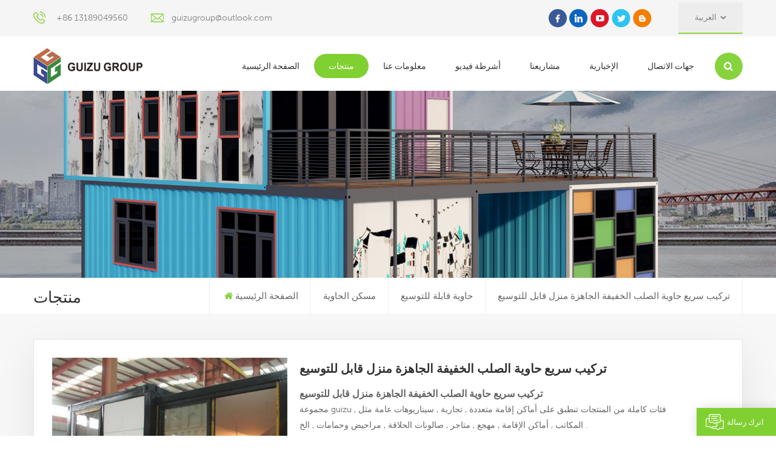

--- FILE ---
content_type: text/html; charset=UTF-8
request_url: https://ar.guizugroup.com/quick-install-prefab-light-steel-container-expandable-house_p185.html
body_size: 18278
content:
<!DOCTYPE html PUBLIC "-//W3C//DTD XHTML 1.0 Transitional//EN" "http://www.w3.org/TR/xhtml1/DTD/xhtml1-transitional.dtd">
<html xmlns="http://www.w3.org/1999/xhtml">
<head>
    <meta http-equiv="X-UA-Compatible" content="IE=edge">
    <meta name="viewport" content="width=device-width, initial-scale=1.0, user-scalable=no">
    <meta http-equiv="Content-Type" content="text/html; charset=utf-8" />
    <meta http-equiv="X-UA-Compatible" content="IE=edge,Chrome=1" />
    <meta http-equiv="X-UA-Compatible" content="IE=9" />
    <meta http-equiv="Content-Type" content="text/html; charset=utf-8" />
                <title>مخصص تركيب سريع حاوية الصلب الخفيفة الجاهزة منزل قابل للتوسيع
 ,تركيب سريع حاوية الصلب الخفيفة الجاهزة منزل قابل للتوسيع
 الموردون - guizugroup . com
</title>
        <meta name="keywords" content="منزل سريع التثبيت,حاوية فولاذية خفيفة,منزل قابل للتوسيع" />
        <meta name="description" content="توفر مجموعة GUIZU تركيب سريع حاوية الصلب الخفيفة الجاهزة منزل قابل للتوسيع
 ,منزل سريع التثبيت بسعر تنافسي . مصمم خصيصًا لاحتياجاتك ,اتصل بنا اليوم!
" />
            

        <meta property="og:url" content="https://ar.guizugroup.com/quick-install-prefab-light-steel-container-expandable-house_p185.html">
    <meta property="og:title" content="مخصص تركيب سريع حاوية الصلب الخفيفة الجاهزة منزل قابل للتوسيع
 ,تركيب سريع حاوية الصلب الخفيفة الجاهزة منزل قابل للتوسيع
 الموردون - guizugroup . com
">
    <meta property="og:type" content="website">
    <meta property="og:description" content="توفر مجموعة GUIZU تركيب سريع حاوية الصلب الخفيفة الجاهزة منزل قابل للتوسيع ,منزل سريع التثبيت بسعر تنافسي . مصمم خصيصًا لاحتياجاتك ,اتصل بنا اليوم!">
    <meta property="og:image" content="https://ar.guizugroup.com/uploadfile/202106/16/1d6830b30833dbe39f84a6251135d7e3_medium.jpg"/>

    <meta name="twitter:title" content="مخصص تركيب سريع حاوية الصلب الخفيفة الجاهزة منزل قابل للتوسيع
 ,تركيب سريع حاوية الصلب الخفيفة الجاهزة منزل قابل للتوسيع
 الموردون - guizugroup . com
">
    <meta name="twitter:description" content="توفر مجموعة GUIZU تركيب سريع حاوية الصلب الخفيفة الجاهزة منزل قابل للتوسيع ,منزل سريع التثبيت بسعر تنافسي . مصمم خصيصًا لاحتياجاتك ,اتصل بنا اليوم!">

        
            <link href="/uploadfile/userimg/840b02c172b0e0330985ff61bad9016c.ico" rel="shortcut icon"  />
                <link rel="alternate" hreflang="en" href="https://www.guizugroup.com/quick-install-prefab-light-steel-container-expandable-house_p185.html" />
            <link rel="alternate" hreflang="fr" href="https://fr.guizugroup.com/quick-install-prefab-light-steel-container-expandable-house_p185.html" />
            <link rel="alternate" hreflang="de" href="https://de.guizugroup.com/quick-install-prefab-light-steel-container-expandable-house_p185.html" />
            <link rel="alternate" hreflang="ru" href="https://ru.guizugroup.com/quick-install-prefab-light-steel-container-expandable-house_p185.html" />
            <link rel="alternate" hreflang="it" href="https://it.guizugroup.com/quick-install-prefab-light-steel-container-expandable-house_p185.html" />
            <link rel="alternate" hreflang="es" href="https://es.guizugroup.com/quick-install-prefab-light-steel-container-expandable-house_p185.html" />
            <link rel="alternate" hreflang="pt" href="https://pt.guizugroup.com/quick-install-prefab-light-steel-container-expandable-house_p185.html" />
            <link rel="alternate" hreflang="ar" href="https://ar.guizugroup.com/quick-install-prefab-light-steel-container-expandable-house_p185.html" />
            <link rel="alternate" hreflang="ja" href="https://ja.guizugroup.com/quick-install-prefab-light-steel-container-expandable-house_p185.html" />
            <link rel="alternate" hreflang="tr" href="https://tr.guizugroup.com/quick-install-prefab-light-steel-container-expandable-house_p185.html" />
        <link rel="alternate" href="https://www.guizugroup.com/quick-install-prefab-light-steel-container-expandable-house_p185.html" hreflang="x-default" />

    <link type="text/css" rel="stylesheet" href="/template/css/font-awesome.min.css">
    <link type="text/css" rel="stylesheet" href="/template/css/animate.css" />
    <link type="text/css" rel="stylesheet" href="/template/css/style.css">

    <script type="text/javascript" src="/template/js/jquery-1.8.3.js"></script>
    <script type="text/javascript" src="/js/front/common.js"></script>
    <script type="text/javascript" src="/template/js/bootstrap.min.js"></script>
    <script type="text/javascript" src="/template/js/swiper.min.js"></script>
    <script type="text/javascript">
        $(document).on("scroll",function(){
            if($(document).scrollTop()>20){
                $("header").removeClass("large").addClass("small");
            }
            else{
                $("header").removeClass("small").addClass("large");
            }
        });
    </script>

    <!--[if ie9]
    <script src="/template/js/html5shiv.min.js"></script>
    <script src="/template/js/respond.min.js"></script>
    -->

    <!--[if IE 8]>
    <script src="https://oss.maxcdn.com/libs/html5shiv/3.7.0/html5shiv.js"></script>
    <script src="https://oss.maxcdn.com/libs/respond.js/1.3.0/respond.min.js"></script>
    <![endif]-->

    <script>
        if( /Android|webOS|iPhone|iPad|iPod|BlackBerry|IEMobile|Opera Mini/i.test(navigator.userAgent) ) {
            $(function () {
                $('.newm img').attr("style","");
                $(".newm img").attr("width","");
                $(".newm img").attr("height","");

            })
        }

    </script>
    <!-- Google Tag Manager -->
<script>(function(w,d,s,l,i){w[l]=w[l]||[];w[l].push({'gtm.start':
new Date().getTime(),event:'gtm.js'});var f=d.getElementsByTagName(s)[0],
j=d.createElement(s),dl=l!='dataLayer'?'&l='+l:'';j.async=true;j.src=
'https://www.googletagmanager.com/gtm.js?id='+i+dl;f.parentNode.insertBefore(j,f);
})(window,document,'script','dataLayer','GTM-KGKVZ87');</script>
<!-- End Google Tag Manager -->
<meta name="google-site-verification" content="yVA3cE-0RJR4MW8dpLw4HHGyHjSXf6V4HoFPi_dmtxw" />
<meta name="google-site-verification" content="FuS6892mPwb7PaKWlcxSwInK22TEL6hlXrld2rY_2jQ" />
                                <script type="application/ld+json">
    [
        {
                "@context": "https://schema.org",
                "@type": "Organization",
                "name": "GUANGDONG AISHANGGUIZU MODULAR HOUSE CO.,LTD",
                "description": "توفر مجموعة GUIZU تركيب سريع حاوية الصلب الخفيفة الجاهزة منزل قابل للتوسيع
 ,منزل سريع التثبيت بسعر تنافسي . مصمم خصيصًا لاحتياجاتك ,اتصل بنا اليوم!
",
                "url": "https://ar.guizugroup.com/quick-install-prefab-light-steel-container-expandable-house_p185.html",
                "logo": "https://ar.guizugroup.com/uploadfile/202106/16/1d6830b30833dbe39f84a6251135d7e3_medium.jpg",
                "address": {
                    "@type": "PostalAddress",
                    "addressLocality": "",
                    "addressRegion": "China",
                    "addressCountry": "CN",
                    "postalCode": "",
                    "streetAddress": "No.9, Junhe Road, Junan Town, Shunde District,Foshan City, Guangdong Province, China."
                },
                "email": "guizugroup@outlook.com",
                "telephone": "+86 13189049560"
            },
            {
                "@context": "https://schema.org",
                "@type": "BreadcrumbList",
                "itemListElement": [
                    {
                        "@type": "ListItem",
                        "position": 1,
                        "name": "Home",
                        "item": "https://ar.guizugroup.com"
                    },
                    {
                        "@type": "ListItem",
                        "position": 2,
                        "name": "حاوية قابلة للتوسيع
",
                        "item": "https://ar.guizugroup.com/expandable-container_c18"


                    },
                    {
                        "@type": "ListItem",
                        "position": 3,
                        "name": "تركيب سريع حاوية الصلب الخفيفة الجاهزة منزل قابل للتوسيع
",
                        "item": "https://ar.guizugroup.com/quick-install-prefab-light-steel-container-expandable-house_p185.html"
                    }
                ]
            },
            {
                "@context": "https://schema.org",
                "@type": "Product",
                "category": "حاوية قابلة للتوسيع
",
                "name": "تركيب سريع حاوية الصلب الخفيفة الجاهزة منزل قابل للتوسيع
",
                "url": "https://ar.guizugroup.com/quick-install-prefab-light-steel-container-expandable-house_p185.html",
                "image": "https://ar.guizugroup.com/uploadfile/202106/16/1d6830b30833dbe39f84a6251135d7e3_medium.jpg",
                "description": "توفر مجموعة GUIZU تركيب سريع حاوية الصلب الخفيفة الجاهزة منزل قابل للتوسيع
 ,منزل سريع التثبيت بسعر تنافسي . مصمم خصيصًا لاحتياجاتك ,اتصل بنا اليوم!
",
                "manufacturer": {
                    "@type": "Organization",
                    "legalName": "GUANGDONG AISHANGGUIZU MODULAR HOUSE CO.,LTD",
                    "address": {
                        "@type": "PostalAddress",
                        "addressCountry": "CN",
                        "addressLocality": "No.9, Junhe Road, Junan Town, Shunde District,Foshan City, Guangdong Province, China."
                    }
                },
                "offers": {
                    "@type": "Offer",
                    "url": "https://ar.guizugroup.com/quick-install-prefab-light-steel-container-expandable-house_p185.html",
                    "priceCurrency": "USD",
                    "price": "0.00",
                    "availability": "https://schema.org/InStock",
                    "itemCondition": "https://schema.org/NewCondition",
                    "seller": {
                        "@type": "Organization",
                        "name": "GUANGDONG AISHANGGUIZU MODULAR HOUSE CO.,LTD"
                    }
                }
            },
			{
                "@context": "https://schema.org/",
                "@type": "ImageObject",
                "contentUrl": "https://ar.guizugroup.com/uploadfile/202106/16/1d6830b30833dbe39f84a6251135d7e3_medium.jpg",
                "creditText": "GUANGDONG AISHANGGUIZU MODULAR HOUSE CO.,LTD",
                "creator": {
                    "@type": "Person",
                    "name": "GUANGDONG AISHANGGUIZU MODULAR HOUSE CO.,LTD"
                },
                "copyrightNotice": "GUANGDONG AISHANGGUIZU MODULAR HOUSE CO.,LTD"
            }
    ]

		</script>
    
</head>
<body>

<!-- Google Tag Manager (noscript) -->
<noscript><iframe src="https://www.googletagmanager.com/ns.html?id=GTM-KGKVZ87"
height="0" width="0" style="display:none;visibility:hidden"></iframe></noscript>
<!-- End Google Tag Manager (noscript) -->    
<header class="large">
    <div class="top_section hidden_mob clearfix">
        <div class="container">
            <div class="top_con">
                <div class="tel"><a rel="nofollow" href="Tel:+86 13189049560">+86 13189049560</a></div>
                                <div class="email"><a rel="nofollow" href="mailto:guizugroup@outlook.com">guizugroup@outlook.com</a></div>
            </div>
            <div class="top_r">
                <div class="top_sns">
                                                                                           <a href="https://www.facebook.com/profile.php?id=100064683953351" target="_blank" rel="nofollow"><img src="/uploadfile/friendlink/0a3ad2b56041afc6b6904ed0ca3e2d4a.png"/></a>
                                                   <a href="https://www.linkedin.com" target="_blank" rel="nofollow"><img src="/uploadfile/friendlink/7f3ac3de8ab7290e4b7cd3aaa8fb863f.png"/></a>
                                                   <a href="https://www.youtube.com/channel/UCeF1lY-RmZ7Ag7JcaNy1BbA" target="_blank" rel="nofollow"><img src="/uploadfile/friendlink/1ee369dc01dd21f3129efe55c657eaa0.png"/></a>
                                                   <a href="https://www.twitter.com" target="_blank" rel="nofollow"><img src="/uploadfile/friendlink/a06b05f60b5229daa7751f62e79368b6.png"/></a>
                                                   <a href="https://www.blogger.com" target="_blank" rel="nofollow"><img src="/uploadfile/friendlink/c3be1866898afa2d10a6661a07ef027f.png"/></a>
                                                            </div>
                <ul class="language">
                    <li>
                        <div class="menu">
                            <em class="menu-title"><p>العربية<i></i></p></em>
                            <ul class="menu-dropdown clearfix">
                                                                    <li><a href="https://www.guizugroup.com/quick-install-prefab-light-steel-container-expandable-house_p185.html"><img src="/template/images/en.jpg" />English</a></li>
                                                                    <li><a href="https://fr.guizugroup.com/quick-install-prefab-light-steel-container-expandable-house_p185.html"><img src="/template/images/fr.jpg" />français</a></li>
                                                                    <li><a href="https://de.guizugroup.com/quick-install-prefab-light-steel-container-expandable-house_p185.html"><img src="/template/images/de.jpg" />Deutsch</a></li>
                                                                    <li><a href="https://ru.guizugroup.com/quick-install-prefab-light-steel-container-expandable-house_p185.html"><img src="/template/images/ru.jpg" />русский</a></li>
                                                                    <li><a href="https://it.guizugroup.com/quick-install-prefab-light-steel-container-expandable-house_p185.html"><img src="/template/images/it.jpg" />italiano</a></li>
                                                                    <li><a href="https://es.guizugroup.com/quick-install-prefab-light-steel-container-expandable-house_p185.html"><img src="/template/images/es.jpg" />español</a></li>
                                                                    <li><a href="https://pt.guizugroup.com/quick-install-prefab-light-steel-container-expandable-house_p185.html"><img src="/template/images/pt.jpg" />português</a></li>
                                                                    <li><a href="https://ar.guizugroup.com/quick-install-prefab-light-steel-container-expandable-house_p185.html"><img src="/template/images/ar.jpg" />العربية</a></li>
                                                                    <li><a href="https://ja.guizugroup.com/quick-install-prefab-light-steel-container-expandable-house_p185.html"><img src="/template/images/ja.jpg" />日本語</a></li>
                                                                    <li><a href="https://tr.guizugroup.com/quick-install-prefab-light-steel-container-expandable-house_p185.html"><img src="/template/images/tr.jpg" />Türkçe</a></li>
                                                            </ul>
                        </div>
                    </li>
                </ul>
            </div>
        </div>
    </div>
    <div class="header_section">
        <div class="container">
            <div class="main">
                                                            <a id="logo" href="/" title="GUANGDONG AISHANGGUIZU MODULAR HOUSE CO.,LTD">
                            <img alt="GUANGDONG AISHANGGUIZU MODULAR HOUSE CO.,LTD" src="/uploadfile/userimg/97c299362592bc90a70982c33cb30085.png" />
                        </a>
                                                    <div class="nav_main">
                    <div class="header-main">
                        <div class="header-navigation">
                            <nav class="main-navigation">
                                <div class="main-navigation-inner">
                                    <div class="mob_logo">
                                                                                    <a href="/" title="GUANGDONG AISHANGGUIZU MODULAR HOUSE CO.,LTD">
                                                <img alt="GUANGDONG AISHANGGUIZU MODULAR HOUSE CO.,LTD" src="/uploadfile/userimg/97c299362592bc90a70982c33cb30085.png" />
                                            </a>
                                                                            </div>
                                    <ul id="menu-main-menu" class="main-menu clearfix">
                                        <li><a href='/'>الصفحة الرئيسية</a></li>

                                        <li class="menu-childre active"><a href="/products">منتجات</a>
                                            <ul class="sub-menu">
                                                                                                    <li class="menu-children"><a href="/container-dwelling_c1">مسكن الحاوية
</a>
                                                                                                                    <ul class="sub-menu">
                                                                                                                                    <li><a href="/flatpack-container_c16">حاوية مسطحة
</a></li>
                                                                                                                                    <li><a href="/detachable-container_c17">حاوية قابلة للفصل
</a></li>
                                                                                                                                    <li><a href="/foldable-container_c19">حاوية قابلة للطي
</a></li>
                                                                                                                                    <li><a href="/expandable-container_c18">حاوية قابلة للتوسيع
</a></li>
                                                                                                                                    <li><a href="/shipping-container_c20">حاوية شحن
</a></li>
                                                                                                                                    <li><a href="/welding-customized-container_c21">حاوية مخصصة لحام
</a></li>
                                                                                                                            </ul>
                                                                                                            </li>
                                                                                                    <li class="menu-children"><a href="/prefabricated-blocks_c2">كتل مسبقة الصنع
</a>
                                                                                                                    <ul class="sub-menu">
                                                                                                                                    <li><a href="/k-house_c22">ك-هاوس
</a></li>
                                                                                                                                    <li><a href="/t-house_c23">تي البيت
</a></li>
                                                                                                                                    <li><a href="/steel-structure_c24">الهيكل الصلب
</a></li>
                                                                                                                            </ul>
                                                                                                            </li>
                                                                                                    <li class="menu-children"><a href="/modular-parts_c9">أجزاء معيارية
</a>
                                                                                                                    <ul class="sub-menu">
                                                                                                                                    <li><a href="/insulation-wall_c25">جدار عازل
</a></li>
                                                                                                                                    <li><a href="/floor-ceiling_c26">سقف الطابق
</a></li>
                                                                                                                                    <li><a href="/windows-door_c27">النوافذ والأبواب
</a></li>
                                                                                                                                    <li><a href="/building-material_c28">مواد بناء
</a></li>
                                                                                                                            </ul>
                                                                                                            </li>
                                                                                                    <li class="menu-children"><a href="/home-accessories_c29">الإكسسوارات المنزلية
</a>
                                                                                                                    <ul class="sub-menu">
                                                                                                                                    <li><a href="/furniture_c30">أثاث المنزل
</a></li>
                                                                                                                                    <li><a href="/electric-appliance_c31">جهاز كهربائي
</a></li>
                                                                                                                                    <li><a href="/hotel-supplies_c32">تجهيزات الفنادق
</a></li>
                                                                                                                            </ul>
                                                                                                            </li>
                                                                                            </ul>
                                        </li>

                                                                                    <li><a href="/about-us_d1">معلومات عنا
</a>
                                                     <ul class="sub-menu">
                                                                                                                      <li><a href="/faq_d23">التعليمات
</a></li>
                                                                                                                                                                          <li><a href="/category/downloads/1">التحميلات
</a>
                                                                                                                      </li>
                                                    </ul>

                                            </li>
                                        
                                                                                <li><a href="/videos_nc2">أشرطة فيديو
</a>
                                                                                    </li>

                                                                                <li><a href="/our-projects_nc3">مشاريعنا
</a>
                                                                                            <ul class="sub-menu">
                                                                                                            <li><a href="/_nc6">حيث كان أقل وظيفة المفضلة لديك
</a></li>
                                                                                                            <li><a href="/_nc12">مبنى تجاري
</a></li>
                                                                                                    </ul>
                                                                                    </li>

                                                                                <li><a href="/news_nc1">الإخبارية
</a>
                                                                                    </li>



                                                                                    <li><a href="/contacts_d2">جهات الاتصال
</a>
                                                                                            </li>
                                                                            </ul>
                                    <div class="mob_language clearfix">
                                        <p>الرجاء اختيار لغتك :</p>
                                                                                     <a href="https://www.guizugroup.com/quick-install-prefab-light-steel-container-expandable-house_p185.html"><img src="/template/images/en.jpg" />English</a>
                                                                                     <a href="https://fr.guizugroup.com/quick-install-prefab-light-steel-container-expandable-house_p185.html"><img src="/template/images/fr.jpg" />français</a>
                                                                                     <a href="https://de.guizugroup.com/quick-install-prefab-light-steel-container-expandable-house_p185.html"><img src="/template/images/de.jpg" />Deutsch</a>
                                                                                     <a href="https://ru.guizugroup.com/quick-install-prefab-light-steel-container-expandable-house_p185.html"><img src="/template/images/ru.jpg" />русский</a>
                                                                                     <a href="https://it.guizugroup.com/quick-install-prefab-light-steel-container-expandable-house_p185.html"><img src="/template/images/it.jpg" />italiano</a>
                                                                                     <a href="https://es.guizugroup.com/quick-install-prefab-light-steel-container-expandable-house_p185.html"><img src="/template/images/es.jpg" />español</a>
                                                                                     <a href="https://pt.guizugroup.com/quick-install-prefab-light-steel-container-expandable-house_p185.html"><img src="/template/images/pt.jpg" />português</a>
                                                                                     <a href="https://ar.guizugroup.com/quick-install-prefab-light-steel-container-expandable-house_p185.html"><img src="/template/images/ar.jpg" />العربية</a>
                                                                                     <a href="https://ja.guizugroup.com/quick-install-prefab-light-steel-container-expandable-house_p185.html"><img src="/template/images/ja.jpg" />日本語</a>
                                                                                     <a href="https://tr.guizugroup.com/quick-install-prefab-light-steel-container-expandable-house_p185.html"><img src="/template/images/tr.jpg" />Türkçe</a>
                                                                            </div>
                                </div>
                            </nav>
                            <div class="nav_overly"></div>
                        </div>
                    </div>
                    <div class="search_section">
                        <div class="attr-nav"><a class="search" rel="nofollow" href="#"></a><i class="mob_search"></i></div>
                        <div class="search_input">
                            <div class="close-search"><i class="fa fa-close"></i></div>
                            <em>عما تبحث?</em>
                            <div class="search_main">
                                <input name="search_keyword" onkeydown="javascript:enterIn(event);" onkeydown="javascript:enterIn(event);" type="text" class="form-control" value="بحث..." onfocus="if(this.value=='بحث...'){this.value='';}" onblur="if(this.value==''){this.value='بحث...';}" placeholder="بحث...">
                                <input type="submit" class="search_btn btn_search1" value="">
                            </div>
                        </div>
                        <div class="top_overly"></div>
                    </div>
                    <div id="menu-mobile"><span class="btn-nav-mobile open-menu"><i></i><span></span></span></div>
                </div>
            </div>
        </div>
    </div>
</header>
<div class="height"></div>        <div class="n_banner">
        <div class="img">
                                                                                        <a href="javascript:void(0);"><img src="/uploadfile/bannerimg/1649662820302834818.jpg" alt="banner"></a>
                                                
        </div>
    </div>

    <div class="mbx_section">
        <div class="container clearfix">
            <div class="n_title">منتجات</div>
            <div class="mbx">
                <ul>
                    <li><a href="/"><i class="fa fa-home"></i>الصفحة الرئيسية</a></li>
                                                                <li><a href="/container-dwelling_c1">مسكن الحاوية
</a></li>
                                            <li><a href="/expandable-container_c18"><h2>حاوية قابلة للتوسيع
</h2></a></li>
                                        <li><span>تركيب سريع حاوية الصلب الخفيفة الجاهزة منزل قابل للتوسيع
</span></li>
                </ul>
            </div>
        </div>
    </div>

    <div class="pro_page">
        <div class="container">
            <div class="pro_main">
                <div class="col-md-5 col-xs-12 prom_img">
                    <div class="swiper zoom-section" id="pro_img_gallery">
                        <div id="anypos"></div>
                        <div class="swiper-wrapper zoom-small-image">
                            
                                                        <div class="swiper-slide"><a href="/uploadfile/202106/16/1d6830b30833dbe39f84a6251135d7e3_medium.jpg" onclick="return false;" class="cloud-zoom" rel="tint:'#000',tintOpacity:0.5,smoothMove:5,zoomWidth:480,adjustY:-4,adjustX:10"><img src="/uploadfile/202106/16/1d6830b30833dbe39f84a6251135d7e3_medium.jpg" alt = "Light Steel Container Expandable House" /></a></div>
                                                        <div class="swiper-slide"><a href="/uploadfile/202106/16/8abadaf3a8444cb74b44a534d1e7fb56_medium.jpg" onclick="return false;" class="cloud-zoom" rel="tint:'#000',tintOpacity:0.5,smoothMove:5,zoomWidth:480,adjustY:-4,adjustX:10"><img src="/uploadfile/202106/16/8abadaf3a8444cb74b44a534d1e7fb56_medium.jpg" alt = "Light Steel Container Expandable House" /></a></div>
                                                        <div class="swiper-slide"><a href="/uploadfile/202106/16/463e4091d16ad3c21b953f787e59628e_medium.jpg" onclick="return false;" class="cloud-zoom" rel="tint:'#000',tintOpacity:0.5,smoothMove:5,zoomWidth:480,adjustY:-4,adjustX:10"><img src="/uploadfile/202106/16/463e4091d16ad3c21b953f787e59628e_medium.jpg" alt = "Light Steel Container Expandable House" /></a></div>
                                                        <div class="swiper-slide"><a href="/uploadfile/202106/16/04dda67059ca6948b2a74d2cd5eb47f5_medium.jpg" onclick="return false;" class="cloud-zoom" rel="tint:'#000',tintOpacity:0.5,smoothMove:5,zoomWidth:480,adjustY:-4,adjustX:10"><img src="/uploadfile/202106/16/04dda67059ca6948b2a74d2cd5eb47f5_medium.jpg" alt = "Light Steel Container Expandable House" /></a></div>
                                                    </div>
                    </div>
                    <div class="swiper" id="pro_img_thumbs">
                        <div class="swiper-wrapper">
                           
                                                            <div class="swiper-slide"><img src="/uploadfile/202106/16/1d6830b30833dbe39f84a6251135d7e3_small.jpg" alt = "Light Steel Container Expandable House" /></div>
                                                            <div class="swiper-slide"><img src="/uploadfile/202106/16/8abadaf3a8444cb74b44a534d1e7fb56_small.jpg" alt = "Light Steel Container Expandable House" /></div>
                                                            <div class="swiper-slide"><img src="/uploadfile/202106/16/463e4091d16ad3c21b953f787e59628e_small.jpg" alt = "Light Steel Container Expandable House" /></div>
                                                            <div class="swiper-slide"><img src="/uploadfile/202106/16/04dda67059ca6948b2a74d2cd5eb47f5_small.jpg" alt = "Light Steel Container Expandable House" /></div>
                                                    </div>
                    </div>
                </div>
                <script language="javascript">
                    var gallerySwiper = new Swiper('#pro_img_gallery',{
                        autoHeight: true,
                        effect : 'fade',
                        thumbs: {
                            swiper: {
                                el: '#pro_img_thumbs',
                                spaceBetween: 5,
                                slidesPerView: 5,
                                watchSlidesVisibility: true,
                            },
                            autoScrollOffset: 1,
                        }
                    })
                </script>
                <div class="main_text">
                    <div class="pro_table">
                        <h1 class="pro_main_title">تركيب سريع حاوية الصلب الخفيفة الجاهزة منزل قابل للتوسيع
</h1>
                        <div class="pro_main_text clearfix"><p><span style="font-size:16px;"><strong>تركيب سريع حاوية الصلب الخفيفة الجاهزة منزل قابل للتوسيع</strong></span></p><p><span style="font-size:14px;"> مجموعة guizu , فئات كاملة من المنتجات تنطبق على أماكن إقامة متعددة , تجارية , سيناريوهات عامة مثل المكاتب , أماكن الإقامة , مهجع , متاجر , صالونات الحلاقة , مراحيض وحمامات ,  الخ .</span></p><p><br /><span style="font-size:14px;"> المنزل القابل للتوسيع هو أحدث منزل للحاويات الآن , لا يحتاج ' إلى أي أدوات عند التثبيت أيضًا بما لا يزيد عن 5 دقائق للتثبيت . لدينا تصميمان لمنزل حاوية قابل للتوسيع , الأول خفيف تصميم حاوية فولاذية , يمكن أن تكون صالة نوم مشتركة , غرفة زفاف أو منازل . تصميم آخر عبارة عن غرفتي نوم مع حمام واحد , تم تركيب الأدوات الصحية داخل المنزل عند فتح , أيضًا جدار التقسيم . سنرسل لك الفيديو لإصلاح , يمكن لأي شخص أن يفهم .</span></p><p><span style="font-size:16px;"><strong> ملامح منزل حاوية مجموعة guizu قابلة للتوسيع</strong></span><br /><br /><span style="font-size:14px;"> 1 ؛ تركيب سريع</span><br /><span style="font-size:14px;"> يمكن لما معدله 5 عمال إكمال عملية نشر حاوية واحدة في 10 دقائق . يمكن نقل الصندوق بالكامل بعد التجميع , وهو أمر مريح وسريع .</span><br /><br /><span style="font-size:14px;"> 2 ؛ آمن ودائم</span><br /><span style="font-size:14px;"> أكثر من 20 عامًا من الخدمة , 8 درجات من الشدة الزلزالية و 11 مستوى لمقاومة الرياح .</span><br /><br /><span style="font-size:14px;"> 3 ؛ حفظ تكاليف العمالة - سحب واحد ثلاثة</span><br /><span style="font-size:14px;"> تم تجميع غرفة التوسعة المفتوحة في المصنع ويمكن استخدامها بعد الكشف عنها بعد شحنها إلى الوجهة .</span><br /><br /><span style="font-size:14px;"> 4 ؛ حفظ الشحن</span><br /><span style="font-size:14px;"> طيها ونقلها ككل أثناء النقل , توفير مساحة , حاوية بارتفاع 1 * 40 قدم يمكنها استيعاب مجموعتين .</span><br /><span style="font-size:14px;"></span></p></div>
                        <ul class="clearfix">
                                                                                                                    <li><p>دفع: </p>T/T</li>
                                                                                                                                                                            <li><p>أصل المنتج: </p>China</li>
                                                                                        <li><p>اللون: </p>Customized</li>
                                                                                        <li><p>ميناء الشحن: </p>Guangzhou</li>
                                                                                                                    <li><p>أجل الحد الأدنى: </p>5</li>
                                                                                        <li><p>وزن المنتج: </p>1.2t-3.5t</li>
                            
                                                            <li><p>المهلة: </p>30 Working Days</li>
                                                                                                            </ul>
                        <div class="pro_more">
                            <div class="main-more"><a rel="nofollow" href="#content"><i class="fa fa-commenting"></i>مطلوب الان</a></div>
                                                    </div>
                    </div>
                </div>
            </div>
        </div>
    </div>

    <div class="n_main">
        <div class="container">
            <div id="main" class="n_left penci-main-sticky-sidebar">
    <div class="theiaStickySidebar">
        <div class="modules">
            <section class="block left_nav">
                <div class="unfold nav_h4">فئات المنتجات</div>
                <div class="toggle_content clearfix">
                    <ul class="mtree">
                                                    <li class="clearfixactive clearfix"><span></span><a href="/container-dwelling_c1">مسكن الحاوية
</a>
                                                                    <ul>
                                                                                    <li><span></span><a href="/flatpack-container_c16">حاوية مسطحة
</a>
                                                                                            </li>
                                                                                    <li><span></span><a href="/detachable-container_c17">حاوية قابلة للفصل
</a>
                                                                                            </li>
                                                                                    <li><span></span><a href="/foldable-container_c19">حاوية قابلة للطي
</a>
                                                                                            </li>
                                                                                    <li><span></span><a href="/expandable-container_c18">حاوية قابلة للتوسيع
</a>
                                                                                            </li>
                                                                                    <li><span></span><a href="/shipping-container_c20">حاوية شحن
</a>
                                                                                            </li>
                                                                                    <li><span></span><a href="/welding-customized-container_c21">حاوية مخصصة لحام
</a>
                                                                                            </li>
                                                                            </ul>
                                                            </li>
                                                    <li class="clearfix clearfix"><span></span><a href="/prefabricated-blocks_c2">كتل مسبقة الصنع
</a>
                                                                    <ul>
                                                                                    <li><span></span><a href="/k-house_c22">ك-هاوس
</a>
                                                                                            </li>
                                                                                    <li><span></span><a href="/t-house_c23">تي البيت
</a>
                                                                                            </li>
                                                                                    <li><span></span><a href="/steel-structure_c24">الهيكل الصلب
</a>
                                                                                            </li>
                                                                            </ul>
                                                            </li>
                                                    <li class="clearfix clearfix"><span></span><a href="/modular-parts_c9">أجزاء معيارية
</a>
                                                                    <ul>
                                                                                    <li><span></span><a href="/insulation-wall_c25">جدار عازل
</a>
                                                                                            </li>
                                                                                    <li><span></span><a href="/floor-ceiling_c26">سقف الطابق
</a>
                                                                                            </li>
                                                                                    <li><span></span><a href="/windows-door_c27">النوافذ والأبواب
</a>
                                                                                            </li>
                                                                                    <li><span></span><a href="/building-material_c28">مواد بناء
</a>
                                                                                            </li>
                                                                            </ul>
                                                            </li>
                                                    <li class="clearfix clearfix"><span></span><a href="/home-accessories_c29">الإكسسوارات المنزلية
</a>
                                                                    <ul>
                                                                                    <li><span></span><a href="/furniture_c30">أثاث المنزل
</a>
                                                                                            </li>
                                                                                    <li><span></span><a href="/electric-appliance_c31">جهاز كهربائي
</a>
                                                                                            </li>
                                                                                    <li><span></span><a href="/hotel-supplies_c32">تجهيزات الفنادق
</a>
                                                                                            </li>
                                                                            </ul>
                                                            </li>
                                            </ul>
                </div>
                <script type="text/javascript" src="/template/js/mtree.js"></script>
            </section>
                        <div class="left-adv clearfix hidden-xs" style="background-image:url(/uploadfile/single/4a185e1e2d0dfa77e57fb1c9a6128909.jpg)">
                <div class="ovrly"></div>
                <div class="main">
                    <a href="/contact-us_d2" class="title">كيف يمكننا مساعدتك
</a>
                    <div class="text">يمكنك الاتصال بنا بأي طريقة تناسبك . نحن متواجدون على مدار الساعة طوال أيام الأسبوع عبر البريد الإلكتروني أو الهاتف .</div>
                    <span class="main_more"><a rel="nofollow" href="/contact-us_d2" class="more_h">اتصل بنا</a></span>
                </div>
            </div>
            <section class="hot_left hidden_mob">
                <div class="left_h4">منتجات جديدة</div>
                <div class="clearfix">
                    <ul>
                                                    <li>
                                <div class="li clearfix">
                                    <a class="img" href="/customized-high-end-full-height-window-modular-portable-home_p151.html"><img id="product_detail_img"  alt="Modular Homes With French Windows" src="/uploadfile/202012/07/c8a29b9447e2cf626eb23c1cc296360e_small.jpg" /></a>
                                    <div class="h4"><a href="/customized-high-end-full-height-window-modular-portable-home_p151.html">تخصيص نافذة المنزل عالية الارتفاع الكامل وحدات المنزل المحمولة
</a></div>
                                    <a rel="nofollow" href="/customized-high-end-full-height-window-modular-portable-home_p151.html" class="more">اقرأ أكثر<i class="fa fa-caret-right"></i></a>
                                </div>
                            </li>
                                                    <li>
                                <div class="li clearfix">
                                    <a class="img" href="/2020-prefabricated-luxury-flat-pack-container-house-with-kitchen-and-bathroom_p149.html"><img id="product_detail_img"  alt="Flat Pack Container House" src="/uploadfile/202012/07/2442f33fccc135f84910e373ed238a17_small.jpg" /></a>
                                    <div class="h4"><a href="/2020-prefabricated-luxury-flat-pack-container-house-with-kitchen-and-bathroom_p149.html">2020 منزل حاوية حزمة مسطحة فاخرة مسبقة الصنع مع مطبخ وحمام
</a></div>
                                    <a rel="nofollow" href="/2020-prefabricated-luxury-flat-pack-container-house-with-kitchen-and-bathroom_p149.html" class="more">اقرأ أكثر<i class="fa fa-caret-right"></i></a>
                                </div>
                            </li>
                                                    <li>
                                <div class="li clearfix">
                                    <a class="img" href="/china-factory-low-cost-detachable-container-home-house-for-sale_p103.html"><img id="product_detail_img"  alt="detachable container house" src="/uploadfile/202009/10/8edb96e4073745f164dda2b6be04fced_small.jpg" /></a>
                                    <div class="h4"><a href="/china-factory-low-cost-detachable-container-home-house-for-sale_p103.html">الصين مصنع منخفضة التكلفة منزل حاوية للانفصال للبيع
</a></div>
                                    <a rel="nofollow" href="/china-factory-low-cost-detachable-container-home-house-for-sale_p103.html" class="more">اقرأ أكثر<i class="fa fa-caret-right"></i></a>
                                </div>
                            </li>
                                                    <li>
                                <div class="li clearfix">
                                    <a class="img" href="/prefabricated-20ft-flat-pack-temporary-container-office-for-construction-site_p106.html"><img id="product_detail_img"  alt="container office malaysia" src="/uploadfile/202007/31/c09c603ba532589e691ab003b81b864f_small.jpg" /></a>
                                    <div class="h4"><a href="/prefabricated-20ft-flat-pack-temporary-container-office-for-construction-site_p106.html">20ft الجاهزة شقة حزمة مكتب الحاويات المؤقتة لموقع البناء
</a></div>
                                    <a rel="nofollow" href="/prefabricated-20ft-flat-pack-temporary-container-office-for-construction-site_p106.html" class="more">اقرأ أكثر<i class="fa fa-caret-right"></i></a>
                                </div>
                            </li>
                                                    <li>
                                <div class="li clearfix">
                                    <a class="img" href="/prefab-mobile-20ft-container-house-showroom-with-glass-wall_p147.html"><img id="product_detail_img"  alt="mobile container showroom" src="/uploadfile/202012/02/e832c83f27411891598c5747b136f874_small.jpg" /></a>
                                    <div class="h4"><a href="/prefab-mobile-20ft-container-house-showroom-with-glass-wall_p147.html">معرض منزل حاوية 20 قدم الجاهزة مع جدار زجاجي
</a></div>
                                    <a rel="nofollow" href="/prefab-mobile-20ft-container-house-showroom-with-glass-wall_p147.html" class="more">اقرأ أكثر<i class="fa fa-caret-right"></i></a>
                                </div>
                            </li>
                        
                    </ul>
                </div>
            </section>
        </div>
    </div>
</div>            <div class=" n_right">
                <div class="products_main">
                    <div class="features-tab indicator-style clearfix">
                        <ul class="nav nav-tabs moz clearfix" role="tablist">
                            <li role="presentation" class="active">
                                <a href="#about01" aria-controls="home" role="tab" data-toggle="tab">تفاصيل المنتج</a>
                            </li>
                        </ul>
                        <div class="tab-content page">
                            <div role="tabpanel" class="tab-pane active" id="about01"><p><span style="font-size:16px;"><strong>تركيب سريع حاوية الصلب الخفيفة الجاهزة منزل قابل للتوسيع</strong></span></p><p><span style="font-size:16px;"><strong><img src="/js/htmledit/kindeditor/attached/20210616/20210616205245_84543.jpg"alt="Light Steel Container House"title="Light Steel Container House"width=""height=""align="" /><br /></strong></span></p><p><span style="font-size:16px;"><strong><br /></strong></span></p><p><span style="font-size:16px;"><strong> وصف المنتج<br /></strong></span></p><p><span style="font-size:14px;"> لا يقتصر توسيع منزل الحاوية على استخدام المساحة وتوفير الموارد بشكل فعال , فحسب ، بل يسهل أيضًا تفكيكه وتجميعه . فهو يحتوي على جميع الوظائف التي تحتاجها , والتي لا تختلف عن المنازل التقليدية .</span></p><p><span style="font-size:16px;"><strong><br /></strong></span></p><p><span style="font-size:16px;"><strong><span style="box-sizing:border-box;font-weight:700;color:#666666;font-family:montserrat;font-size:16px;white-space:normal;background-color:#FFFFFF;"><span style="box-sizing:border-box;font-size:14px;"><span style="box-sizing:border-box;font-size:16px;"> تفاصيل سريعة</span></span></span></strong></span></p><p><span style="font-size:16px;"><strong><div class="table-responsive"><table style="padding:0pt;"><tbody><tr><td style="border:0.7500pt inset #000000;"width="146"valign="center"><p class="p0"><span style="font-size:10.5pt;font-family:montserrat;"> ضمان:</span><span style="color:#666666;font-size:10.5pt;font-family:montserrat;"></span></p></td><td style="border:0.7500pt inset #000000;"width="415"valign="center"><p class="p0"><span style="font-size:10.5pt;font-family:montserrat;"> 1 سنة بعد البيع</span><span style="color:#666666;font-size:10.5pt;font-family:montserrat;"></span></p></td></tr><tr><td style="border:0.7500pt inset #000000;"width="146"valign="center"><p class="p0"><span style="font-size:10.5pt;font-family:montserrat;"> الخدمات:</span><span style="color:#666666;font-size:10.5pt;font-family:montserrat;"></span></p></td><td style="border:0.7500pt inset #000000;"width="415"valign="center"><p class="p0"><span style="font-size:10.5pt;font-family:montserrat;"> الدعم الفني عبر الإنترنت , التثبيت في الموقع , التدريب في الموقع , التفتيش في الموقع , الإرجاع والاستبدال</span><span style="color:#666666;font-size:10.5pt;font-family:montserrat;"></span></p></td></tr><tr><td style="border:0.7500pt inset #000000;"width="146"valign="center"><p class="p0"><span style="font-size:10.5pt;font-family:montserrat;"> قدرة حل المشروع:</span><span style="color:#666666;font-size:10.5pt;font-family:montserrat;"></span></p></td><td style="border:0.7500pt inset #000000;"width="415"valign="center"><p class="p0"><span style="font-size:10.5pt;font-family:montserrat;"> التصميم الجرافيكي , تصميم النماذج ثلاثية الأبعاد , الحل الكامل للمشروعات , دمج الفئات المتقاطعة</span><span style="color:#666666;font-size:10.5pt;font-family:montserrat;"></span></p></td></tr><tr><td style="border:0.7500pt inset #000000;"width="146"valign="center"><p class="p0"><span style="font-size:10.5pt;font-family:montserrat;"> مكان المنشأ:</span><span style="color:#666666;font-size:10.5pt;font-family:montserrat;"></span></p></td><td style="border:0.7500pt inset #000000;"width="415"valign="center"><p class="p0"><span style="font-size:10.5pt;font-family:montserrat;"> قوانغدونغ , الصين</span><span style="color:#666666;font-size:10.5pt;font-family:montserrat;"></span></p></td></tr><tr><td style="border:0.7500pt inset #000000;"width="146"valign="center"><p class="p0"><span style="font-size:10.5pt;font-family:montserrat;"> اسم العلامة التجارية:</span><span style="color:#666666;font-size:10.5pt;font-family:montserrat;"></span></p></td><td style="border:0.7500pt inset #000000;"width="415"valign="center"><p class="p0"><span style="font-size:10.5pt;font-family:montserrat;"> جيزو</span><span style="color:#666666;font-size:10.5pt;font-family:montserrat;"></span></p></td></tr><tr><td style="border:0.7500pt inset #000000;"width="146"valign="center"><p class="p0"><span style="font-size:10.5pt;font-family:montserrat;"> استعمال:</span><span style="color:#666666;font-size:10.5pt;font-family:montserrat;"></span></p></td><td style="border:0.7500pt inset #000000;"width="415"valign="center"><p class="p0"><span style="font-size:10.5pt;font-family:montserrat;"> مرآب , فندق , إقامة , كشك , كشك , مكتب , صندوق حراسة , متجر , مرحاض , مهجع , غرفة شمس , صالة عرض</span><span style="color:#666666;font-size:10.5pt;font-family:montserrat;"></span></p></td></tr><tr><td style="border:0.7500pt inset #000000;"width="146"valign="center"><p class="p0"style="vertical-align:;"><span style="font-size:10.5pt;font-family:montserrat;"> اسم المنتج</span><span style="color:#666666;font-size:10.5pt;font-family:montserrat;"></span></p></td><td style="border:0.7500pt inset #000000;"width="415"valign="center"><p class="p0"style="vertical-align:;"><span style="font-size:10.5pt;font-family:montserrat;"> منزل جاهز للاستخدام التجاري</span><span style="color:#666666;font-size:10.5pt;font-family:montserrat;"></span></p></td></tr><tr><td style="border:0.7500pt inset #000000;"width="146"valign="center"><p class="p0"><span style="font-size:10.5pt;font-family:montserrat;"> الكلمة الأساسية:</span><span style="color:#666666;font-size:10.5pt;font-family:montserrat;"></span></p></td><td style="border:0.7500pt inset #000000;"width="415"valign="center"><p class="p0"><span style="font-size:10.5pt;font-family:montserrat;"> مودولر محمول</span><span style="font-size:10.5pt;font-family:宋体;">H</span><span style="font-size:10.5pt;font-family:montserrat;"> ouse</span><span style="color:#666666;font-size:10.5pt;font-family:montserrat;"></span></p></td></tr><tr><td style="border:0.7500pt inset #000000;"width="146"valign="center"><p class="p0"><span style="font-size:10.5pt;font-family:montserrat;"> اسم:</span><span style="color:#666666;font-size:10.5pt;font-family:montserrat;"></span></p></td><td style="border:0.7500pt inset #000000;"width="415"valign="center"><p class="p0"><span style="font-size:10.5pt;font-family:montserrat;"> منزل مؤقت</span><span style="color:#666666;font-size:10.5pt;font-family:montserrat;"></span></p></td></tr><tr><td style="border:0.7500pt inset #000000;"width="146"valign="center"><p class="p0"style="vertical-align:;"><span style="font-size:10.5pt;font-family:montserrat;"> يكتب:</span><span style="color:#666666;font-size:10.5pt;font-family:montserrat;"></span></p></td><td style="border:0.7500pt inset #000000;"width="415"valign="center"><p class="p0"style="vertical-align:;"><span style="font-size:10.5pt;font-family:montserrat;"> قابل للتخصيص</span><span style="color:#666666;font-size:10.5pt;font-family:montserrat;"></span></p></td></tr><tr><td style="border:0.7500pt inset #000000;"width="146"valign="center"><p class="p0"><span style="font-size:10.5pt;font-family:montserrat;"> بنية:</span><span style="color:#666666;font-size:10.5pt;font-family:montserrat;"></span></p></td><td style="border:0.7500pt inset #000000;"width="415"valign="center"><p class="p0"><span style="font-size:10.5pt;font-family:montserrat;"> q235</span><span style="color:#666666;font-size:10.5pt;font-family:montserrat;"></span></p></td></tr><tr><td style="border:0.7500pt inset #000000;"width="146"valign="center"><p class="p0"><span style="font-size:10.5pt;font-family:montserrat;"> اللون:</span><span style="color:#666666;font-size:10.5pt;font-family:montserrat;"></span></p></td><td style="border:0.7500pt inset #000000;"width="415"valign="center"><p class="p0"><span style="font-size:10.5pt;font-family:montserrat;"> لون مخصص</span><span style="color:#666666;font-size:10.5pt;font-family:montserrat;"></span></p></td></tr><tr><td style="border:0.7500pt inset #000000;"width="146"valign="center"><p class="p0"><span style="font-size:10.5pt;font-family:montserrat;"> باب:</span><span style="color:#666666;font-size:10.5pt;font-family:montserrat;"></span></p></td><td style="border:0.7500pt inset #000000;"width="415"valign="center"><p class="p0"><span style="font-size:10.5pt;font-family:montserrat;"> باب حديد</span><span style="color:#666666;font-size:10.5pt;font-family:montserrat;"></span></p></td></tr><tr><td style="border:0.7500pt inset #000000;"width="146"valign="center"><p class="p0"><span style="font-size:10.5pt;font-family:montserrat;"> شهادة<span>：</span></span><span style="color:#666666;font-size:10.5pt;font-family:montserrat;"></span></p></td><td style="border:0.7500pt inset #000000;"width="415"valign="center"><p class="p0"><span style="font-size:10.5pt;font-family:montserrat;"> sgs , م , iso</span><span style="color:#666666;font-size:10.5pt;font-family:montserrat;"></span></p></td></tr><tr><td style="border:0.7500pt inset #000000;"width="146"valign="center"><p class="p0"><span style="font-size:10.5pt;font-family:montserrat;"> منتج:</span><span style="color:#666666;font-size:10.5pt;font-family:montserrat;"></span></p></td><td style="border:0.7500pt inset #000000;"width="415"valign="center"><p class="p0"><span style="font-size:10.5pt;font-family:montserrat;"> الجاهزة الصين</span><span style="font-size:10.5pt;font-family:宋体;"> قابل للتوسيع</span><span style="font-size:10.5pt;font-family:montserrat;"> وعاء</span><span style="font-size:10.5pt;font-family:宋体;"> بيت</span><span style="color:#666666;font-size:10.5pt;font-family:montserrat;"></span></p></td></tr><tr><td style="border:0.7500pt inset #000000;"width="146"valign="center"><p class="p0"><span style="font-size:10.5pt;font-family:montserrat;"> نافذة او شباك<span>：</span></span><span style="color:#666666;font-size:10.5pt;font-family:montserrat;"></span></p></td><td style="border:0.7500pt inset #000000;"width="415"valign="center"><p class="p0"><span style="font-size:10.5pt;font-family:montserrat;"> نافذة زجاجية</span><span style="color:#666666;font-size:10.5pt;font-family:montserrat;"></span></p></td></tr></tbody></table></div><br /></strong></span></p><p><span style="font-size:16px;"><strong></strong></span></p><p style="box-sizing:border-box;margin-top:0px;margin-bottom:0px;padding:0px;color:#666666;font-family:montserrat;font-size:14px;white-space:normal;background-color:#FFFFFF;"><strong><span style="box-sizing:border-box;font-size:16px;"><span style="box-sizing:border-box;font-weight:700;"> مجال التطبيق</span></span></strong></p><p><strong><img src="https://www.guizugroup.com/js/htmledit/kindeditor/attached/20210615/20210615210133_36958.png"title="Expandable Container House"alt="Expandable Container House"width=""height=""align="" /></strong></p><p><strong><br /></strong></p><p><strong><span style="box-sizing:border-box;font-weight:700;color:#666666;font-family:montserrat;font-size:16px;white-space:normal;background-color:#FFFFFF;"><span style="box-sizing:border-box;font-size:14px;"><span style="box-sizing:border-box;font-size:16px;"> عملية التثبيت</span></span></span></strong></p><p><strong><img src="https://www.guizugroup.com/js/htmledit/kindeditor/attached/20210615/20210615210956_60788.png"title="Quick Install Prefab House"alt="Quick Install Prefab House"width=""height=""align="" /></strong></p><p><strong><br /></strong></p><p><br /></p><p style="box-sizing:border-box;margin-top:0px;margin-bottom:0px;padding:0px;color:#666666;font-family:montserrat;font-size:14px;white-space:normal;background-color:#FFFFFF;"><strong><span style="box-sizing:border-box;font-weight:700;"><span style="box-sizing:border-box;"><span style="box-sizing:border-box;"><span style="box-sizing:border-box;"><span style="box-sizing:border-box;font-size:16px;"> ميزة المنتج الأساسية</span></span></span></span></span></strong></p><strong><span style="box-sizing:border-box;font-weight:700;color:#666666;font-family:montserrat;font-size:14px;white-space:normal;background-color:#FFFFFF;"><span style="box-sizing:border-box;"><p style="box-sizing:border-box;margin-top:0px;margin-bottom:0px;padding:0px;"><span style="box-sizing:border-box;">1.</span><span style="box-sizing:border-box;"> توفير الطاقة</span></p><p style="box-sizing:border-box;margin-top:0px;margin-bottom:0px;padding:0px;"><span style="box-sizing:border-box;"> توفير استهلاك الطاقة , تحسين كفاءة الاستخدام , الموثوقية , والاقتصاد .</span></p><div style="box-sizing:border-box;"><span style="box-sizing:border-box;">2.</span><span style="box-sizing:border-box;"> حماية البيئة</span></div><p style="box-sizing:border-box;margin-top:0px;margin-bottom:0px;padding:0px;"><span style="box-sizing:border-box;"> لا توجد مخاطر , أخطار خفية , وتعايش منسجم مع موارد البيئة المعيشية .</span></p><p style="box-sizing:border-box;margin-top:0px;margin-bottom:0px;padding:0px;"><span style="box-sizing:border-box;">3.</span><span style="box-sizing:border-box;"> سلامة</span></p><span style="box-sizing:border-box;"></span><span style="box-sizing:border-box;"></span><p style="box-sizing:border-box;margin-top:0px;margin-bottom:0px;padding:0px;"> وهي , حماية البيئة , تنسيق العلاقة بين الناس والبيئة , واعتماد أدوات التنمية المستدامة .</p><div style="box-sizing:border-box;"><span style="box-sizing:border-box;">4.</span><span style="box-sizing:border-box;"> مريح</span></div><p style="box-sizing:border-box;margin-top:0px;margin-bottom:0px;padding:0px;"><span style="box-sizing:border-box;"> يمكن أن يوفر لك بيئة معيشية مريحة ومريحة .</span></p></span></span><p><br /></p><img src="https://www.guizugroup.com/js/htmledit/kindeditor/attached/20210615/20210615211137_78334.png"title="Guizu Group"alt="Guizu Group"width=""height=""align="" /><p><br /></p><p><br /></p><p style="box-sizing:border-box;margin-top:0px;margin-bottom:0px;padding:0px;color:#666666;font-family:montserrat;font-size:14px;white-space:normal;background-color:#FFFFFF;"><span style="box-sizing:border-box;font-weight:700;"> التعليمات</span></p><span style="box-sizing:border-box;font-weight:700;color:#666666;font-family:montserrat;font-size:14px;white-space:normal;background-color:#FFFFFF;"><p style="box-sizing:border-box;margin-top:0px;margin-bottom:0px;padding:0px;"><span style="box-sizing:border-box;"> 1 . س: هل يمكنك تصميم منزل جاهز جديد وفريد من نوعه لي؟</span><br style="box-sizing:border-box;" /><span style="box-sizing:border-box;"> ج: بالطبع! لدينا فريق التصميم الأكثر احترافًا لدمج طلبك لتزويدك بخدمة التخصيص الشاملة .</span><br style="box-sizing:border-box;" /><span style="box-sizing:border-box;"> 2 . س: ما الذي يجب علي توفيره لبناء منزل جاهز؟</span><br style="box-sizing:border-box;" /><span style="box-sizing:border-box;"> أ: سيكون من الأفضل إذا كان بإمكانك تقديم رسم تخطيطي . إذا لم يكن الأمر كذلك , فأنت بحاجة فقط إلى إخبارنا بمطالبك , مثل المنطقة , استخدام المنزل , إلخ . , و يمكننا أن نجعل التصميم المقابل لك .</span><br style="box-sizing:border-box;" /><span style="box-sizing:border-box;"> 3 . س: ما هي مزايا المنزل الجاهز؟</span><br style="box-sizing:border-box;" /><span style="box-sizing:border-box;"> أ: تكون مسبقة الصنع في المصنع , الذي لا يستغرق وقت البناء في الموقع ؛ يمكن تجميعها بشكل معياري , وهي ملائمة للنقل ويمكن نقلها لتحقيق الاستخدام المعاد تدويره .</span><br style="box-sizing:border-box;" /><span style="box-sizing:border-box;"> 4 . س: ما هي استخدامات هذا النوع من المنازل؟</span><br style="box-sizing:border-box;" /><span style="box-sizing:border-box;"> أ: لها تطبيقات متعددة ويمكن استخدامها كفنادق , مكاتب , متاجر , مساكن , إلخ .</span><br style="box-sizing:border-box;" /><span style="box-sizing:border-box;"> 5 . س: كم من الوقت يستغرق بناء منزل جاهز؟</span><br style="box-sizing:border-box;" /><span style="box-sizing:border-box;"> أ: يعتمد ذلك على حجم المنزل ومدى تعقيد المنزل . عادة , 50 مترًا مربعًا ' يستغرق المنزل 5 عمال لإكماله في 1-3 أيام .</span><br style="box-sizing:border-box;" /><span style="box-sizing:border-box;"> 6 . س: ما هو وقت التسليم؟</span><br style="box-sizing:border-box;" /><span style="box-sizing:border-box;"> أ: يعتمد وقت التسليم على كمية المنزل ودرجة تعقيده . عادةً , وقت التسليم هو 10-20 يومًا بعد استلام الوديعة .</span><br style="box-sizing:border-box;" /><span style="box-sizing:border-box;"> 7 . س: كيفية التثبيت؟</span><br style="box-sizing:border-box;" /><span style="box-sizing:border-box;"> أ: سنزودك بإرشادات التثبيت ومقاطع الفيديو , أو نرسل فنيًا لمساعدتك إذا لزم الأمر . ومع ذلك ، , أنت مسؤول عن أجورهم , رسوم التأشيرة , تذاكر الطيران والإقامة .</span><br style="box-sizing:border-box;" /><span style="box-sizing:border-box;"> 8 . س: ما هو موكك؟</span><br style="box-sizing:border-box;" /><span style="box-sizing:border-box;"> أ: مجموعة خمسة .</span></p><div><span style="box-sizing:border-box;"><br /></span></div></span><p><br /></p><br /></strong><p><br /></p></div>
                        </div>
                    </div>
                                                                <div class="tags_ul"><span>العلامات الساخنة : </span>
                                                            <a href="/quick-install-house_sp">منزل سريع التثبيت</a>
                                                            <a href="/light-steel-container_sp">حاوية فولاذية خفيفة</a>
                                                            <a href="/expandable-house_sp">منزل قابل للتوسيع</a>
                                                            <a href="/cheap-portable-houses_sp">منازل محمولة رخيصة</a>
                                                            <a href="/comfortable-container-house_sp">منزل حاوية مريح</a>
                                                            <a href="/low-cost-prefab-house_sp">منزل الجاهزة منخفضة التكلفة</a>
                                                    </div>
                    
                    <div id="content"></div>
                    <div class="pro_inq">
                        <div class="title">اترك رسالة
</div>
                        <div class="text">إذا كنت مهتمًا بمنتجاتنا وترغب في معرفة المزيد من التفاصيل , يرجى ترك رسالة هنا , وسنرد عليك في أقرب وقت ممكن .
</div>
                        <div class="inquiry">
                            <form id="email_form" name="email_form" method="post" action="/inquiry/addinquiry">
                                <input type="hidden" name="msg_title" value="تركيب سريع حاوية الصلب الخفيفة الجاهزة منزل قابل للتوسيع
" class="meInput" />
                                <input type="hidden" name="to_proid[]" value="185" class="meInput" />
                                <input type="hidden" name="product_id" value="185" class="meInput" />
                                <input type='hidden' name='msg_userid' value= />
                                <input type="hidden" name="msg_fromurl" value="/quick-install-prefab-light-steel-container-expandable-house_p185.html" class="meInput" />
                                <ul class="clearfix row">
                                    <li class="col-xs-12">
                                        <div class="subject_title"><span>موضوعات : </span><a href="/quick-install-prefab-light-steel-container-expandable-house_p185.html">تركيب سريع حاوية الصلب الخفيفة الجاهزة منزل قابل للتوسيع
</a></div>
                                    </li>
                                    <li class="col-sm-6 col-xs-12">
                                        <span class="ms_e"><input class="meInput" required name="msg_email" id="msg_email" tabindex="10" type="text" placeholder="بريدك الالكتروني"></span>
                                    </li>
                                    <li class="col-sm-6 col-xs-12">
                                        <span class="ms_p"><input type="text" name="msg_tel" id="msg_phone" class="meInput" placeholder="هاتف/Whatsapp"></span>
                                    </li>
                                    <li class="col-xs-12">
                                        <span class="ms_m"><textarea id="meText" placeholder="* أدخل تفاصيل المنتج (مثل اللون , الحجم , المواد وما إلى ذلك .) والمتطلبات المحددة الأخرى للحصول على عرض أسعار دقيق .
" maxlength="3000" name="msg_content"></textarea></span>
                                    </li>
                                                                        <li class="col-sx-12">
                                        <span class="ms_btn"><input type="submit" value="إرسال
"></span>
                                    </li>
                                </ul>
                            </form>
                        </div>
                    </div>
                    <ul class="navigation clearfix">
                                                    <li class="prev_post">
                                <a href="/easy-install-two-bedrooms-20ft-expandable-container-house-for-living_p186.html">
                                    <span class="meta_nav">السابق</span>
                                    <h4 class="post_title">من السهل تركيب غرفتي نوم 20FT منزل حاوية قابلة للتوسيع للعيش
</h4>
                                </a>
                            </li>
                                                                            <li class="next_post">
                                <a href="/quickly-assembly-20ft-expandable-living-container-house_p184.html">
                                    <span class="meta_nav">التالي</span>
                                    <h4 class="post_title">التجمع بسرعة 20FT منزل حاوية قابلة للتوسيع
</h4>
                                </a>
                            </li>
                                            </ul>
                </div>
            </div>
        </div>
    </div>
    <div class="rel_pro">
        <div class="container">
            <div class="i_title ft40"><div class="h4">منتجات ذات صله</div></div>
            <div class="swi_position">
                <div class="swiper-container swi_overflow pro_scrollbar ">
                    <ul class="swiper-wrapper">
                                                    <li class="swiper-slide">
                                <div class="li">
                                    <div class="img"><a href="/prefab-20ft-expandable-container-house-home-for-living-or-office_p153.html"><img id="product_detail_img"  alt="expandable house plans" src="/uploadfile/202101/14/e199b6ba9a4c825aa08d52668b1ccddd_small.jpg" /></a></div>
                                    <div class="text">
                                        <a href="/prefab-20ft-expandable-container-house-home-for-living-or-office_p153.html" class="title">منزل حاوية منزل الجاهزة 20 قدم قابلة للتوسيع للعيش أو المكتب
</a>
                                        <p>منزل حاوية الجاهزة يمكن توسيعه بسرعة خلال ساعة .</p>
                                        <div class="more"><a rel="nofollow" href="/prefab-20ft-expandable-container-house-home-for-living-or-office_p153.html" class="my_more1">اقرأ أكثر</a></div>
                                    </div>
                                </div>
                            </li>
                                                    <li class="swiper-slide">
                                <div class="li">
                                    <div class="img"><a href="/modern-design-prefab-luxury-expandable-container-modular-house-for-sale_p170.html"><img id="product_detail_img"  alt="Expandable container house" src="/uploadfile/202106/15/3a785f6743c0eca7a2d4415baf9bf4aa_small.jpg" /></a></div>
                                    <div class="text">
                                        <a href="/modern-design-prefab-luxury-expandable-container-modular-house-for-sale_p170.html" class="title">التصميم الحديث الجاهزة الفاخرة منزل حاوية قابلة للتوسيع للبيع
</a>
                                        <p>التصميم الحديث الجاهزة الفاخرة منزل حاوية قابلة للتوسيع للبيع منزل الحاوية القابل للتوسيع هو أحدث منزل للحاويات الآن , لا يحتاج ' إلى أي أدوات عند التثبيت أيضًا بما لا يزيد عن 5 دقائق للتثبيت . لدينا تصميمان لمنزل حاوية قابل للتوسيع , الأول هو تصميم فارغ , يمكن أن يكون صالة نوم مشتركة , منزل جاهز حديث , غرفة زفاف أو منازل حاوية . تصميم آخر عبارة عن غرفتي نوم مع حمام واحد , تم تركيب الأدوات الصحية داخل المنزل عند فتح , أيضًا جدار التقسيم . سنرسل لك مقطع فيديو لإصلاح , يمكن لأي شخص فهمه . إذا كنت حريصًا على الدقة فستجد أن هناك بعض الدعامات في زجاجة منزل الحاوية , فمن المهم الحفاظ على التوازن في الأرض , لذلك يمكنك ضبط التوازن إذا لم تكن أرضك قاعدة مسطحة . ملامح منزل حاوية مجموعة guizu قابلة للتوسيع 1 ؛ تركيب سريع يمكن لما معدله 5 عمال إكمال عملية نشر حاوية واحدة في 10 دقائق . يمكن نقل الصندوق بالكامل بعد التجميع , وهو أمر مريح وسريع . 2 ؛ آمن ودائم أكثر من 20 عامًا من الخدمة , 8 درجات من الشدة الزلزالية و 11 مستوى لمقاومة الرياح . 3 ؛ حفظ تكاليف العمالة - سحب واحد ثلاثة تم تجميع غرفة التوسعة المفتوحة في المصنع ويمكن استخدامها بعد الكشف عنها بعد شحنها إلى الوجهة . 4 ؛ حفظ الشحن طيها ونقلها ككل أثناء النقل , توفير مساحة , حاوية بارتفاع 1 * 40 قدم يمكنها استيعاب مجموعتين .</p>
                                        <div class="more"><a rel="nofollow" href="/modern-design-prefab-luxury-expandable-container-modular-house-for-sale_p170.html" class="my_more1">اقرأ أكثر</a></div>
                                    </div>
                                </div>
                            </li>
                                                    <li class="swiper-slide">
                                <div class="li">
                                    <div class="img"><a href="/portable-expandable-shipping-containers-luxury-prefab-tiny-homes-with-2-bedroom_p174.html"><img id="product_detail_img"  alt="Expandable container house" src="/uploadfile/202106/15/96c5319b61268821edf27cc138ca6401_small.jpg" /></a></div>
                                    <div class="text">
                                        <a href="/portable-expandable-shipping-containers-luxury-prefab-tiny-homes-with-2-bedroom_p174.html" class="title">حاويات شحن محمولة قابلة للتوسيع منازل فاخرة صغيرة جاهزة مع غرفتي نوم
</a>
                                        <p>حاويات شحن محمولة قابلة للتوسيع منازل فاخرة صغيرة جاهزة مع غرفتي نوم منزل الحاوية القابل للتوسيع هو أحدث منزل للحاويات الآن , لا يحتاج ' إلى أي أدوات عند التثبيت أيضًا بما لا يزيد عن 5 دقائق للتثبيت . لدينا نمطين لمنزل حاوية قابل للتوسيع , الأول هو البيوت الجاهزة الفاخرة , يمكن أن تكون منازل محمولة , منازل صغيرة أو منازل . أخرى نمط عبارة عن حاوية مكونة من غرفتي نوم , تم تركيب الأدوات الصحية داخل المنزل عند فتح , أيضًا جدار التقسيم . وسنرسل لك مقطع فيديو لإصلاح , يمكن لأي شخص فهمه . إذا كنت حريصًا على الدقة فستجد أن هناك بعض الدعامات في زجاجة منزل الحاوية , فمن المهم الحفاظ على التوازن في الأرض , لذلك يمكنك ضبط التوازن إذا لم تكن أرضك قاعدة مسطحة . ملامح منزل حاوية مجموعة guizu قابلة للتوسيع 1 ؛ تركيب سريع يمكن لما معدله 5 عمال إكمال عملية نشر حاوية واحدة في 10 دقائق . يمكن نقل الصندوق بالكامل بعد التجميع , وهو أمر مريح وسريع . 2 ؛ آمن ودائم أكثر من 20 عامًا من الخدمة , 8 درجات من الشدة الزلزالية و 11 مستوى لمقاومة الرياح . 3 ؛ حفظ تكاليف العمالة - سحب واحد ثلاثة تم تجميع غرفة التوسعة المفتوحة في المصنع ويمكن استخدامها بعد الكشف عنها بعد شحنها إلى الوجهة . 4 ؛ حفظ الشحن طيها ونقلها ككل أثناء النقل , توفير مساحة , حاوية بارتفاع 1 * 40 قدم يمكنها استيعاب مجموعتين .</p>
                                        <div class="more"><a rel="nofollow" href="/portable-expandable-shipping-containers-luxury-prefab-tiny-homes-with-2-bedroom_p174.html" class="my_more1">اقرأ أكثر</a></div>
                                    </div>
                                </div>
                            </li>
                                                    <li class="swiper-slide">
                                <div class="li">
                                    <div class="img"><a href="/luxury-living-prefabricated-expandable-modular-container-houses_p175.html"><img id="product_detail_img"  alt="Expandable container living house" src="/uploadfile/202106/16/f98ead34b65326802cd802294cd42084_small.jpg" /></a></div>
                                    <div class="text">
                                        <a href="/luxury-living-prefabricated-expandable-modular-container-houses_p175.html" class="title">منازل حاوية معيارية قابلة للتوسيع فاخرة للعيش الفاخر
</a>
                                        <p>منازل حاوية معيارية قابلة للتوسيع فاخرة للعيش الفاخر منزل الحاوية القابل للتوسيع هو أحدث منزل للحاويات الآن , لا يحتاج ' إلى أي أدوات عند التثبيت أيضًا بما لا يزيد عن 5 دقائق للتثبيت . لدينا تصميمان لمنزل حاوية قابل للتوسيع , الأول هو تصميم فارغ , يمكن أن يكون منزلًا متحركًا , منازل حاوية معيارية أو منزل معيشة جاهز . تصميم آخر عبارة عن غرفتي نوم مع حمام واحد , تم تركيب الأدوات الصحية داخل المنزل عند فتحه , وأيضًا جدار التقسيم . سنرسل لك مقطع فيديو لإصلاح , يمكن لأي شخص فهمه . إذا كنت حريصًا على الدقة فستجد أن هناك بعض الدعامات في زجاجة منزل الحاوية , فمن المهم الحفاظ على التوازن في الأرض , لذلك يمكنك ضبط التوازن إذا لم تكن أرضك قاعدة مسطحة . ميزة منزل الحاوية القابلة للتوسيع على النحو التالي 1 . تجميع سريع - يمكن تثبيته في 10 دقائق . 2 . آمن ودائم العمر الافتراضي لأكثر من 15-20 سنة , مقاومة الزلازل حتى 8 درجات , مقاومة الرياح حتى 11 درجة . 3 . جميع الحمامات , المطبخ , الكهرباء , السباكة مثبتة مسبقًا في المصنع 4 . إجمالاً 37 . 44 مترًا مربعًا , أصبحت المساحة الكبيرة أكثر راحة . 5 . الجدران والسقف مع عازل 6 . مواد أقل للتركيب , أكثر ملاءمة وحماية البيئة . 7 . توفير تكلفة الشحن مطوية ليتم تحميلها في الحاوية , يمكن للحاوية 1 * 40hc تحميل وحدتين</p>
                                        <div class="more"><a rel="nofollow" href="/luxury-living-prefabricated-expandable-modular-container-houses_p175.html" class="my_more1">اقرأ أكثر</a></div>
                                    </div>
                                </div>
                            </li>
                                                    <li class="swiper-slide">
                                <div class="li">
                                    <div class="img"><a href="/customized-steel-construction-luxury-modern-design-expandable-container-living-house-for-sale_p176.html"><img id="product_detail_img"  alt="Steel Construction Expandable Container Living House" src="/uploadfile/202106/16/d9986514272be56b8ad3ee1a8a6bda25_small.jpg" /></a></div>
                                    <div class="text">
                                        <a href="/customized-steel-construction-luxury-modern-design-expandable-container-living-house-for-sale_p176.html" class="title">بناء الصلب حسب الطلب الفاخرة الحديثة تصميم منزل حاوية قابلة للتوسيع للبيع
</a>
                                        <p>تخصيص بناء الصلب الفاخرة الحديثة تصميم منزل بار حاوية قابلة للتوسيع للبيع مجموعة guizu , فئات كاملة من المنتجات تنطبق على أماكن إقامة متعددة , تجارية , سيناريوهات عامة مثل المكاتب , أماكن الإقامة , مهجع , متاجر , صالونات الحلاقة , مراحيض وحمامات ,  الخ . نمت شعبية استخدام منزل الحاوية القابل للتوسيع كمواد بناء في السنوات العديدة الماضية بسبب قوتها الكامنة , التوافر الواسع , والنفقات المنخفضة نسبيًا . بدأنا أيضًا في رؤية الأشخاص يبنون منازل فاخرة للمعيشة مع الحاويات لأنها تعتبر أكثر صداقة للبيئة من مواد البناء التقليدية مثل الطوب والأسمنت . لقد تم تزويدهم بإكسسوارات منزل حاوية وظيفية . هذه الوحدات المنزلية الحاوية قابلة للنقل ومريحة للعيش فيها بشكل مؤقت أو دائم . إنها مزودة بالطاقة والإضاءة ويمكن أن تتناسب مع متطلباتك . تزداد شعبية منازل الحاويات في هذا العصر الجديد من الحياة المستدامة , حيث يتم تشييد منازل الحاويات لدينا من حاويات الشحن المعاد تدويرها . يمكننا تصميم منزل بتصميم حديث يلبي احتياجاتك الخاصة . منزل قابل للتوسيع بسبب المصنع تم تزيينه , سهل التركيب , قوة عاملة فعالة , الحركة الكلية والخصائص الأخرى , والتي تحظى بشعبية كبيرة في البلدان الأجنبية . ملامح منزل حاوية مجموعة guizu قابلة للتوسيع 1 ؛ تركيب سريع يمكن لما معدله 5 عمال إكمال عملية نشر حاوية واحدة في 10 دقائق . يمكن نقل الصندوق بالكامل بعد التجميع , وهو أمر مريح وسريع . 2 ؛ آمن ودائم أكثر من 20 عامًا من الخدمة , 8 درجات من الشدة الزلزالية و 11 مستوى لمقاومة الرياح . 3 ؛ حفظ تكاليف العمالة - سحب واحد ثلاثة تم تجميع غرفة التوسعة المفتوحة في المصنع ويمكن استخدامها بعد الكشف عنها بعد شحنها إلى الوجهة . 4 ؛ حفظ الشحن طيها ونقلها ككل أثناء النقل , توفير مساحة , حاوية بارتفاع 1 * 40 قدم يمكنها استيعاب مجموعتين .</p>
                                        <div class="more"><a rel="nofollow" href="/customized-steel-construction-luxury-modern-design-expandable-container-living-house-for-sale_p176.html" class="my_more1">اقرأ أكثر</a></div>
                                    </div>
                                </div>
                            </li>
                                                    <li class="swiper-slide">
                                <div class="li">
                                    <div class="img"><a href="/steel-sandwich-temporary-home-office-expandable-container-house-luxury-with-slide-door_p177.html"><img id="product_detail_img"  alt="Temporary Container House for Home & Office" src="/uploadfile/202106/16/f9eb216d0a8bc3ecff9bd034fb94ec3d_small.jpg" /></a></div>
                                    <div class="text">
                                        <a href="/steel-sandwich-temporary-home-office-expandable-container-house-luxury-with-slide-door_p177.html" class="title">الصلب شطيرة مكتب المنزل المؤقت منزل حاوية قابلة للتوسيع فاخرة مع باب منزلق
</a>
                                        <p>الصلب شطيرة مكتب المنزل المؤقت منزل حاوية قابلة للتوسيع فاخرة مع باب منزلق مجموعة guizu , فئات كاملة من المنتجات تنطبق على أماكن إقامة متعددة , سيناريوهات تجارية , وسيناريوهات عامة مثل مكتب مؤقت , أماكن إقامة , مهجع , متاجر , صالونات حلاقة , مراحيض ومؤقتة منزل الحاوية , إلخ . ازدادت شعبية استخدام الحاويات كمواد بناء في السنوات العديدة الماضية بسبب قوتها الكامنة , التوافر الواسع , والنفقات المنخفضة نسبيًا . كما بدأنا أيضًا في رؤية الناس يبنون منازل بالحاويات لأنهم تعتبر صديقة للبيئة أكثر من مواد البناء التقليدية مثل الطوب والأسمنت . لقد تم تزويدهم بإكسسوارات منزل حاوية وظيفية . هذه الوحدات المنزلية الحاوية قابلة للنقل ومريحة للعيش فيها بشكل مؤقت أو دائم . فهي مزودة بالطاقة والإضاءة ويمكن أن تتناسب مع متطلباتك . تزداد شعبية منازل الحاويات في هذا العصر الجديد من الحياة المستدامة , حيث يتم تشييد منازل الحاويات الخاصة بنا من حاويات الشحن المعاد تدويرها . يمكننا تصميم حاوية فاخرة للمنزل لاحتياجاتك الخاصة . منزل قابل للتوسيع بسبب المصنع تم تزيينه , سهل التركيب , قوة عاملة فعالة , الحركة الكلية والخصائص الأخرى , والتي تحظى بشعبية كبيرة في البلدان الأجنبية . ملامح منزل حاوية مجموعة guizu قابلة للتوسيع 1 ؛ تركيب سريع يمكن لما معدله 5 عمال إكمال عملية نشر حاوية واحدة في 10 دقائق . يمكن نقل الصندوق بالكامل بعد التجميع , وهو أمر مريح وسريع . 2 ؛ آمن ودائم أكثر من 20 عامًا من الخدمة , 8 درجات من الشدة الزلزالية و 11 مستوى لمقاومة الرياح . 3 ؛ حفظ تكاليف العمالة - سحب واحد ثلاثة تم تجميع غرفة التوسعة المفتوحة في المصنع ويمكن استخدامها بعد الكشف عنها بعد شحنها إلى الوجهة . 4 ؛ حفظ الشحن طيها ونقلها ككل أثناء النقل , توفير مساحة , حاوية بارتفاع 1 * 40 قدم يمكنها استيعاب مجموعتين .</p>
                                        <div class="more"><a rel="nofollow" href="/steel-sandwich-temporary-home-office-expandable-container-house-luxury-with-slide-door_p177.html" class="my_more1">اقرأ أكثر</a></div>
                                    </div>
                                </div>
                            </li>
                                                    <li class="swiper-slide">
                                <div class="li">
                                    <div class="img"><a href="/luxury-2-bedroom-3-bedroom-prefab-homes-expandable-container-house_p178.html"><img id="product_detail_img"  alt="Prefab homes expandable container" src="/uploadfile/202106/16/9e549dfdee6f2b5860499cd846038663_small.jpg" /></a></div>
                                    <div class="text">
                                        <a href="/luxury-2-bedroom-3-bedroom-prefab-homes-expandable-container-house_p178.html" class="title">منازل فاخرة 2 غرفة نوم 3 غرف نوم الجاهزة للتوسيع منزل حاوية
</a>
                                        <p>منازل فاخرة 2 غرفة نوم 3 غرف نوم الجاهزة للتوسيع منزل حاوية مجموعة guizu , فئات كاملة من المنتجات تنطبق على منازل الحاويات المحمولة , التجارية , والسيناريوهات العامة مثل المنازل الجاهزة الفاخرة , أماكن الإقامة , المهجع , المتاجر , صالونات الحلاقة , المراحيض و الحمامات , إلخ . ازدادت شعبية استخدام الحاويات كمواد بناء في السنوات العديدة الماضية بسبب قوتها الكامنة , التوافر الواسع , والنفقات المنخفضة نسبيًا . كما بدأنا أيضًا في رؤية الأشخاص يبنون منازل بالحاويات لأنهم تعتبر صديقة للبيئة أكثر من مواد البناء التقليدية مثل الطوب والأسمنت . لقد تم تزويدهم بإكسسوارات منزل حاوية وظيفية . هذه الوحدات المنزلية الحاوية قابلة للنقل ومريحة للعيش في منزل جاهز للتوسيع مصمم جيدًا أو منازل حاوية قابلة للتوسيع . إنها مزودة بالطاقة والإضاءة ويمكن أن تتناسب مع متطلباتك . ملامح منزل حاوية مجموعة guizu قابلة للتوسيع 1 ؛ تركيب سريع يمكن لما معدله 5 عمال إكمال عملية نشر حاوية واحدة في 10 دقائق . يمكن نقل الصندوق بالكامل بعد التجميع , وهو أمر مريح وسريع . 2 ؛ آمن ودائم أكثر من 20 عامًا من الخدمة , 8 درجات من الشدة الزلزالية و 11 مستوى لمقاومة الرياح . 3 ؛ حفظ تكاليف العمالة - سحب واحد ثلاثة تم تجميع غرفة التوسعة المفتوحة في المصنع ويمكن استخدامها بعد الكشف عنها بعد شحنها إلى الوجهة . 4 ؛ حفظ الشحن طيها ونقلها ككل أثناء النقل , توفير مساحة , حاوية بارتفاع 1 * 40 قدم يمكنها استيعاب مجموعتين .</p>
                                        <div class="more"><a rel="nofollow" href="/luxury-2-bedroom-3-bedroom-prefab-homes-expandable-container-house_p178.html" class="my_more1">اقرأ أكثر</a></div>
                                    </div>
                                </div>
                            </li>
                                                    <li class="swiper-slide">
                                <div class="li">
                                    <div class="img"><a href="/low-cost-expandable-foldable-container-houses-modular-container-houses-kit-cabin_p179.html"><img id="product_detail_img"  alt="Low cost prefab expandable container houses" src="/uploadfile/202106/16/0760feb1a50ea684662f714cd031e46e_small.jpg" /></a></div>
                                    <div class="text">
                                        <a href="/low-cost-expandable-foldable-container-houses-modular-container-houses-kit-cabin_p179.html" class="title">حاوية منخفضة التكلفة قابلة للتوسيع قابلة للطي منازل حاوية معيارية عدة كابينة
</a>
                                        <p>منزل حاوية صغيرة قابلة للتوسيع منخفضة التكلفة قابلة للطي مقصورة عدة مجموعة guizu , فئات كاملة من المنتجات تنطبق على منازل الحاويات متعددة الأغراض , التجارية , والسيناريوهات العامة مثل المكاتب , أماكن الإقامة , المهجع , المتاجر , صالونات الحلاقة , المراحيض والحمامات , إلخ . منازل الحاويات القابلة للتوسيع أصبحت شائعة بشكل متزايد في هذا العصر الجديد للحياة المستدامة , حيث تم بناء منازل الحاويات الخاصة بنا من حاويات الشحن المعاد تدويرها . يمكننا تصميم منزل حاوية محمولة لاحتياجاتك الخاصة . تم تزيين منازل الحاويات المعيارية في المصنع , سهلة التركيب , قوة عاملة فعالة , الحركة الكلية والخصائص الأخرى , والتي تحظى بشعبية كبيرة في البلدان الأجنبية . ملامح منزل حاوية مجموعة guizu قابلة للتوسيع 1 ؛ تركيب سريع يمكن لما معدله 5 عمال إكمال عملية نشر حاوية واحدة في 10 دقائق . يمكن نقل الصندوق بالكامل بعد التجميع , وهو أمر مريح وسريع . 2 ؛ آمن ودائم أكثر من 20 عامًا من الخدمة , 8 درجات من الشدة الزلزالية و 11 مستوى لمقاومة الرياح . 3 ؛ حفظ تكاليف العمالة - سحب واحد ثلاثة تم تجميع غرفة التوسعة المفتوحة في المصنع ويمكن استخدامها بعد الكشف عنها بعد شحنها إلى الوجهة . 4 ؛ حفظ الشحن طيها ونقلها ككل أثناء النقل , توفير مساحة , حاوية بارتفاع 1 * 40 قدم يمكنها استيعاب مجموعتين .</p>
                                        <div class="more"><a rel="nofollow" href="/low-cost-expandable-foldable-container-houses-modular-container-houses-kit-cabin_p179.html" class="my_more1">اقرأ أكثر</a></div>
                                    </div>
                                </div>
                            </li>
                        
                    </ul>
                    <div class="swiper-button-next"></div>
                    <div class="swiper-button-prev"></div>
                </div>
            </div>
        </div>
    </div>
<div id="footer" style="background:url('/uploadfile/bannerimg/164966401167234818.jpg');">
    <div class="email_section hidden_mob">
        <div class="container">
                        <div class="email_left">
                <div class="h4">الاشتراك في النشرة الإخبارية
</div>
                <p>احصل على آخر أخبار الشركة</p>
            </div>
            <div class="email clearfix">
                <input name="textfield" id="user_email" type="text" value="بريدك الالكتروني..." onfocus="if(this.value=='بريدك الالكتروني...'){this.value='';}" onblur="if(this.value==''){this.value='بريدك الالكتروني...';}" class="email_main">
                <button type="submit" onclick="add_email_list();" class="email_btn">الإشتراك</button>
            </div>
            <script>
                var email = document.getElementById('user_email');
                function add_email_list()
                {
                    $.ajax({
                        url: "/common/ajax/addtoemail/emailname/" + email.value,
                        type: 'GET',
                        success: function(info) {
                            if (info == 1) {
                                alert('Successfully!');
                            } else {
                                alert('lost!');
                            }
                        }
                    });
                }
            </script>
        </div>
    </div>
    <div class="container">
        <div class="clearfix">
            <div class="footer_con">
                <a href="/" class="footer_logo"><img src="/template/images/footer_logo.png" /></a>
                <ul>
                    <li class="li1">No.9, Junhe Road, Junan Town, Shunde District,Foshan City, Guangdong Province, China.</li>
                                        <li class="li2"><a rel="nofollow" href="Tel:+86 13189049560">Tel : +86 13189049560</a></li>
                                                            <li class="li3"><a rel="nofollow" target="_blank" href="mailto:guizugroup@outlook.com">guizugroup@outlook.com</a></li>
                                                            <li class="li4"><a rel="nofollow" href="Tel:+86 13189049560">Tel : +86 13189049560</a></li>
                                                                                                    <li class="li5"><a rel="nofollow"  target="_blank" href="https://api.whatsapp.com/send?phone=+8613189049560&text=Hello">+8613189049560</a></li>
                                                            </ul>
            </div>
            <div class="footer_follow hidden_mob">
                <div class="title_h4">تابعنا</div>
                <ul>
                                          <li><a href="/">الصفحة الرئيسية
</a></li>
                                          <li><a href="/about-us_d1">معلومات عنا
</a></li>
                                          <li><a href="/products">منتجات
</a></li>
                                          <li><a href="/contact-us_d2">اتصل بنا
</a></li>
                                          <li><a href="/news_nc1">الإخبارية
</a></li>
                                          <li><a href="/blog">مقالات
</a></li>
                                    </ul>
            </div>
            <div class="footer_tags hidden_mob">
                <div class="title_h4">العلامات الساخنة</div>
                <ul>
                                            <li><a href="/converted-mobile-home_sp">منزل متنقل تم تحويله</a></li>
                                            <li><a href="/flat-pack-container-house_sp">منزل حاوية حزمة مسطحة</a></li>
                                            <li><a href="/container-coffee-shop_sp">مقهى حاوية</a></li>
                                            <li><a href="/shipping-container-house_sp">منزل حاوية الشحن</a></li>
                                            <li><a href="/modular-prefabricated-house_sp">منزل الجاهزة وحدات</a></li>
                                            <li><a href="/shipping-container-cafe_sp">مقهى حاوية الشحن</a></li>
                                            <li><a href="/container-mobile-office_sp">مكتب متنقل للحاويات</a></li>
                                            <li><a href="/flat-pack-modular-homes_sp">منازل وحدات حزمة مسطحة</a></li>
                                            <li><a href="/two-storey-prefab-office_sp">مكتب جاهز من طابقين</a></li>
                                            <li><a href="/shipping-container-restaurant_sp">مطعم حاويات الشحن</a></li>
                                    </ul>
            </div>
            <div class="footer_pro hidden_mob">
                <div class="title_h4">منتجات جديدة</div>
                <ul>
                                        <li><a href="/customized-high-end-full-height-window-modular-portable-home_p151.html">تخصيص نافذة المنزل عالية الارتفاع الكامل وحدات المنزل المحمولة
</a></li>
                                        <li><a href="/2020-prefabricated-luxury-flat-pack-container-house-with-kitchen-and-bathroom_p149.html">2020 منزل حاوية حزمة مسطحة فاخرة مسبقة الصنع مع مطبخ وحمام
</a></li>
                                        <li><a href="/china-factory-low-cost-detachable-container-home-house-for-sale_p103.html">الصين مصنع منخفضة التكلفة منزل حاوية للانفصال للبيع
</a></li>
                                        <li><a href="/prefabricated-20ft-flat-pack-temporary-container-office-for-construction-site_p106.html">20ft الجاهزة شقة حزمة مكتب الحاويات المؤقتة لموقع البناء
</a></li>
                                        <li><a href="/prefab-mobile-20ft-container-house-showroom-with-glass-wall_p147.html">معرض منزل حاوية 20 قدم الجاهزة مع جدار زجاجي
</a></li>
                                        <li><a href="/high-quality-stainless-steel-security-door-design-fire-proof-doors_p437.html">باب أمان فولاذي مقاوم للصدأ عالي الجودة تصميم أبواب مقاومة للحريق
</a></li>
                                        <li><a href="/plastic-steel-windows-upvc-double-glazed-sliding-window-with-grill-design_p435.html">نوافذ من البلاستيك الصلب النوافذ UPVC مزدوجة الزجاج المنزلق مع تصميم الشواية
</a></li>
                                        <li><a href="/steel-double-decker-metal-dormitory-bed-workers-double-deck-bed-design-furniture-cheap-bunk-beds_p434.html">الصلب مزدوج الطابق عنبر المعادن سرير العمال ذات الطابقين تصميم الأثاث سرير بطابقين رخيصة
</a></li>
                                    </ul>
            </div>
            <div class="footer_input hidden_mob">
                <div class="title_h4">اترك رسالة
</div>
                <div class="index_input">
                    <form role="form" action="/inquiry/addinquiry" method="post" name="email_form" id="email_form2">
                        <input type="hidden" name="msg_title" value="Leave a Message" class="meInput" />
                        <input type="hidden" name="msg_fromurl" value="/quick-install-prefab-light-steel-container-expandable-house_p185.html" class="meInput" />
                        <input type="text" name="msg_email" id="msg_email" class="in_email" placeholder="* بريدك الالكتروني">
                        <input type="text" name="msg_tel" class="in_tel" placeholder="هاتف/WhatsApp">
                        <textarea type="text" name="msg_content" class="in_message" placeholder="* أدخل تفاصيل المنتج (مثل اللون , الحجم , المواد وما إلى ذلك .) والمتطلبات المحددة الأخرى للحصول على عرض أسعار دقيق .
"></textarea>
                                                <button type="submit" class="btn_1 more_h">إرسال
</button>
                    </form>
                </div>
            </div>
        </div>
    </div>
    <div class="footer_bottom">
        <div class="footer_sns">
                                                            <a href="https://www.facebook.com/profile.php?id=100064683953351" target="_blank" rel="nofollow"><img src="/uploadfile/friendlink/0a3ad2b56041afc6b6904ed0ca3e2d4a.png" /></a>
                                    <a href="https://www.linkedin.com" target="_blank" rel="nofollow"><img src="/uploadfile/friendlink/7f3ac3de8ab7290e4b7cd3aaa8fb863f.png" /></a>
                                    <a href="https://www.youtube.com/channel/UCeF1lY-RmZ7Ag7JcaNy1BbA" target="_blank" rel="nofollow"><img src="/uploadfile/friendlink/1ee369dc01dd21f3129efe55c657eaa0.png" /></a>
                                    <a href="https://www.twitter.com" target="_blank" rel="nofollow"><img src="/uploadfile/friendlink/a06b05f60b5229daa7751f62e79368b6.png" /></a>
                                    <a href="https://www.blogger.com" target="_blank" rel="nofollow"><img src="/uploadfile/friendlink/c3be1866898afa2d10a6661a07ef027f.png" /></a>
                                    </div>
        <div class="footer_other">© 2026 GUANGDONG AISHANGGUIZU MODULAR HOUSE CO.,LTD             <a href="/sitemap.html">Sitemap</a>   |  <a href="/sitemap.xml">XML</a></div>
        <span class="ipv6">
                                     <img src="/template/images/ipv6.png">IPv6 شبكة مدعومة        </span>
    </div>
</div>

<a rel="nofollow" href="javascript:;" class="back_top">أعلى</a>
<div id="online_qq_layer">
    <div id="online_qq_tab">
        <a id="floatShow" rel="nofollow" href="javascript:void(0);" >اترك رسالة
</a>
        <a id="floatHide" rel="nofollow" href="javascript:void(0);" ><i></i></a>
    </div>
    <div id="onlineService" >
        <div class="online_form">
            <div class="i_message_inquiry">
                <em class="title">اترك رسالة
</em>
                <div class="text">إذا كنت مهتمًا بمنتجاتنا وترغب في معرفة المزيد من التفاصيل , يرجى ترك رسالة هنا , وسنرد عليك في أقرب وقت ممكن .
</div>
                <div class="inquiry">
                    <form role="form" action="/inquiry/addinquiry" method="post" name="email_form" id="email_form1">
                        <input type="hidden" name="msg_title" value="Leave a Message" class="meInput" />
                        <input type="hidden" name="msg_fromurl" value="/quick-install-prefab-light-steel-container-expandable-house_p185.html" class="meInput" />
                        <div class="input-group">
                            <span class="ms_e"><input class="form-control" name="msg_email" id="msg_email" tabindex="10" type="text" placeholder="* بريدك الالكتروني :"></span>
                        </div>
                        <div class="input-group">
                            <span class="ms_p"><input class="form-control" name="msg_tel" id="phone" tabindex="10" type="text" placeholder="هاتف/WhatsApp :"></span>
                        </div>
                        <div class="input-group">
                            <span class="ms_m"><textarea name="msg_content" class="form-control" id="message" tabindex="13" placeholder="* أدخل تفاصيل المنتج (مثل اللون , الحجم , المواد وما إلى ذلك .) والمتطلبات المحددة الأخرى للحصول على عرض أسعار دقيق .
" ></textarea></span>
                        </div>
                        
                        <span class="main_more"><input class="submit" type="submit" value="إرسال
" /></span>
                    </form>
                </div>
            </div>
        </div>
    </div>
</div>
<!--service-->
<div class="fixed-contact">
    <ul class="item-list clearfix">
                                                <li class="online_p">
                    <div class="column">
                        <i class="icon"></i>
                        <a rel="nofollow" target="_blank" href="Tel:+86 13189049560">+86 13189049560</a>
                    </div>
                </li>
                                        <li class="online_e">
                <div class="column">
                    <i class="icon"></i>
                    <a rel="nofollow" target="_blank" href="mailto:guizugroup@outlook.com">guizugroup@outlook.com</a>
                </div>
            </li>
                                                        <li class="online_w">
                    <div class="column">
                        <i class="icon"></i>
                        <a rel="nofollow"  target="_blank" href="https://api.whatsapp.com/send?phone=+8613189049560&text=Hello">+8613189049560</a>
                    </div>
                </li>
                                                                    <li class="online_s">
                    <div class="column">
                        <i class="icon"></i>
                        <a rel="nofollow" target="_blank" href="skype:sales1@guizugroup.com?chat">sales1@guizugroup.com</a>
                    </div>
                </li>
                                                <li class="online_code">
                <div class="column">
                    <i class="icon"></i>
                    <a>
                        <p>مسح ل wechat
 :</p><img src="/uploadfile/single/64e156d2fb499b382bd517c072b1ee68.jpg" />
                    </a>
                </div>
            </li>
            </ul>
</div>

<div class="mobile_nav clearfix">
    <a href="/"><i style="background-position: -323px -160px"></i><p>الصفحة الرئيسية</p></a>
    <a rel="nofollow" href="/products"><i style="background-position: -366px -160px"></i><p>منتجات</p></a>
    <a rel="nofollow" target="_blank" href="skype:sales1@guizugroup.com?chat"><i style="background-position: -242px -160px"></i><p>skype</p></a>
    <a rel="nofollow"  target="_blank" href="https://api.whatsapp.com/send?phone=+8613189049560&text=Hello"><i style="background-position: -283px -160px"></i><p>whatsapp</p></a>
</div>



<script type="text/javascript" src="/template/js/demo.js"></script>
<!--手机端隐藏-->
<script type="text/javascript" src="/template/js/web_js.js"></script>
</body>
</html>